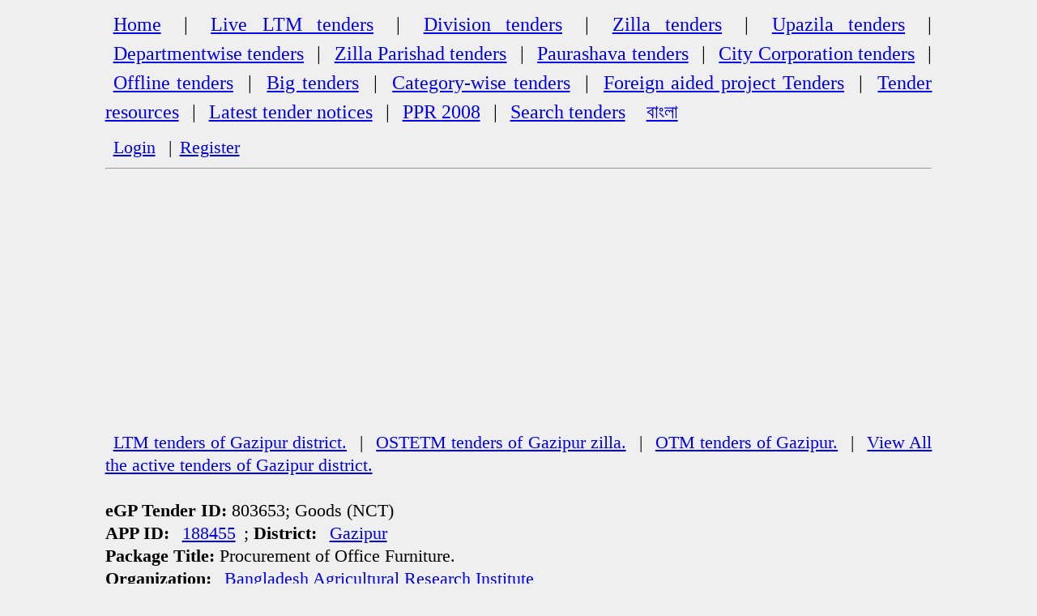

--- FILE ---
content_type: text/html; charset=UTF-8
request_url: https://www.dorpatra.com/egp-803653
body_size: 2842
content:


<!DOCTYPE HTML PUBLIC '-//W3C//DTD HTML 3.2 Final//EN'>
<HTML>
<HEAD>
	<TITLE>803653 - Procurement of Office Furniture.</TITLE>
	<link rel='alternate' hreflang='x-default' href='https://www.dorpatra.com/egp-803653' />
	<link rel='alternate' hreflang='en' href='https://www.dorpatra.com/egp-803653' />
	<link rel='alternate' hreflang='bn' href='https://www.dorpatra.com/bn/egp-803653' />
	<META NAME='Keywords' CONTENT='Bangladesh Agricultural Research Institute tenders, Bangladesh Agricultural Research Institute live tenders, Gazipur tender notice, Gazipur tenders, Gazipur active tender'>
	<META NAME='Description' CONTENT='Procurement of Office Furniture 06 items.'>
	<meta name='viewport' content='width=device-width, initial-scale=1'>
	<link href='responsive-layout-v1.css' rel='stylesheet' type='text/css' />
	<meta name='robots' content='index,follow'>
	<link rel='canonical' href='https://www.dorpatra.com/egp-803653' />
	<script async src='https://pagead2.googlesyndication.com/pagead/js/adsbygoogle.js?client=ca-pub-9753551341092240' crossorigin='anonymous'></script>
	<link rel='icon' type='image/png' href='/dorpatra.png'>
</HEAD>

<BODY>
<Div style='width:100%;'>
	<DIV ID="header" class="header"><a href="/" title="All Tenders BD">Home</a> |
		<a href="/ltm-tenders.php" title="Current LTM tender notices">Live LTM tenders</a> |
		<a href="/division" title="Tender notices by division" class="header">Division tenders</a> |
		<a href="/district" title="District wise current tender notices">Zilla tenders</a> |
		<a href="/upazila" title="Upazila live tender notices">Upazila tenders</a> |
		<a href="/department" title="Departmentwise tender notices">Departmentwise tenders</a> |
		<a href="/zilla-parishad" title="Active tenders of the Zilla Parishads">Zilla Parishad tenders</a> |
		<a href="/paurashava" title="Live Tenders of the Paurashavas">Paurashava tenders</a> |
		<a href="/city-corporation" title="Live Tender notices of the City Corporations">City Corporation tenders</a> |
		<a href="/government-tender-links.php" title="Manual tender notices">Offline tenders</a> |
		<a href="/big-tenders.php" title="Live high value tenders">Big tenders</a> |
		<a href="/category.php" title="Current tender notices category wise">Category-wise tenders</a> |
		<a href="/foreign-aided-tenders.php" title="Active tenders of donor funded projects">Foreign aided project Tenders</a> |
		<a href="/resources/" title="Tender related resources and downloads">Tender resources</a> |
		<a href="/new-tenders" title="New tender notices">Latest tender notices</a> |
		<a href="/ppr/" title="Public Procurement Rules 2008">PPR 2008</a> |
		<a href="/search.php" title="Search tender notices">Search tenders</a>
  <a href='https://www.dorpatra.com/bn/egp-803653' title='বাংলায় দেখুন দরপত্র নোটিস'>বাংলা</a>

	</DIV>
<a href='/login/?r=egp-803653' title='User Login'>Login</a> |<a href='/register/?r=egp-803653' title='Register new User account'>Register</a>
<Div style="width:100%;" id="tenderInfo"><HR>
<a href='gazipur-district-ltm' title='LTM tenders of Gazipur district'>LTM tenders of Gazipur district.</a> | 
<a href='gazipur-district-ostetm' title='OSTETM tenders of Gazipur district'>OSTETM tenders of Gazipur zilla.</a> | 
<a href='gazipur-district-otm' title='OTM tenders of Gazipur district'>OTM tenders of Gazipur.</a> | 
<a href='gazipur-district' title='All tenders of Gazipur district'>View All the active tenders of Gazipur district.</a>  
<BR>
<BR>
<B>eGP Tender ID:</B> 803653; Goods (NCT)<BR>
 <b>APP ID:</b> <a href='/app-188455' title='Live tender notices of APP ID 188455'>188455</a>; 
 <B>District:</B> <a href='gazipur-district' title='Live tenders of Gazipur district'>Gazipur</a>
<BR><B>Package Title:</B>                             Procurement of Office Furniture.
<BR><B>Organization:</B> <a href='bangladesh-agricultural-research-institute' title='Live tender notices of Bangladesh Agricultural Research Institute'>Bangladesh Agricultural Research Institute</a>
<BR><B>Procuring Entity:</B> Procurement and Store Section, BARI
<BR><B>Procurement Method:</B> Open Tendering Method (OTM)
<BR><B>IFT Published on:</B> 2023-03-16 11:00:00
<BR><B>Document last selling:</B> 2023-04-02 16:00:00
<BR><B>Closing / Opening:</B> 2023-04-03 12:00:00
<BR><B>Brief Description of Package:</B> Procurement of Office Furniture 06 items.
<BR><B>Tender Document Price:</B> Tk. 1000; 
 <b>Tender Security:</b> 40000 BDT
<BR><B>Official Cost Estimate (Prediction):</B><BR>

  * Since document price is Tk. 1000, estimated cost should be less than or equal 50 lacs BDT.<BR>

  * Tender Security can be maximum 3% of Official Cost Estimate. So estimated cost is more than Tk. 1333333.<BR>

  * Tender Security is normally more than 1% of Official Cost Estimate. So estimated cost should be less than 4000000 BDT.<BR>
<B>Thus, Official Cost Estimate should be BDT. 1333333 ~ 4000000.</B><BR>

<BR><B>Eligibility criteria:</B><BR>
1. Update and Valid Trade license (Trade License & Business Type: must be Relevant);<BR>
2. Value Added Tax (VAT)/BIN Registration Certificate (13 digits);<BR>
3. TIN Certificate with Update Tax Payer Certificate;<BR>
4. General experience of Supply (According to TDS);<BR>
5. Relevant/Similar work order & Specific Experience of Supply (According to TDS),<BR>
6. Sufficient liquid assets/financial solvency Certificate with Bank statement/credit line facilities (use CPTU prescribed format) and<BR>
7. Manufacturer's/Distibutor's Authorization Certificate.
<BR> <b>Project:</b> Farm Machinery Technology Development for Profitable Crop Production
<BR> <b>Location of work / delivery:</b> at BARI HQ, Gazipur
<BR> <b>Budget Type:</b> Development
<BR> <b>Category:</b> Furniture;  Manufactured goods, furniture, handicrafts, special-purpose products and associated consumables; Seats, chairs and associated parts; Non-domestic furniture; Domestic furniture; Miscellaneous furniture and equipment; School furniture
<BR> <b>PE Address:</b> Procurement and Store Section
Bangladesh Agricultural Research Institute
Joydebpur, Gazipur-1701, City: Gazipur, Thana: Gazipur Sadar, District: Gazipur - 1701, Country: Bangladesh,</Div>
<Div style="width:100%;" id="SimilarTenderInfo"><HR><BR>See more tenders from <i><a href='pe-10375-procurement%20and%20store%20section%2C%20bari--bangladesh%20agricultural%20research%20institute'>Procurement and Store Section, BARI; Bangladesh Agricultural Research Institute</a></i>:<BR>
<a href='egp-1205833'>1205833</a> : PN GD- 2...
                            Procurement of Research Meterials for the Installation of Sprinkler Irrigation System 4 Items<BR>
<a href='egp-1205330'>1205330</a> : PN GD-23...
                            Procurement of Office Furniture 11 Items<BR>
<a href='egp-1203744'>1203744</a> : PN SD-.1
                            Outsourcing of Jeep hiring 1Item<BR>
<a href='egp-1202852'>1202852</a> : PN GR-..16
                            Procurement of Stationery Goods 13 Items<BR>
<a href='egp-1202292'>1202292</a> : PN GR-..24
                            Procurement of Liveries 16 Items<BR>
<a href='egp-1189774'>1189774</a> : PN GR-15
                            Procurement of Jute Sack 3 Items<BR>
</Div>
<Div style="width:100%;" id="RelatedCategories">
		  See live tender notices for 
		<a href='https://www.dorpatra.com/furniture-tenders' title='furniture live tenders'>furniture</a>,<a href='https://www.dorpatra.com/office-furniture-tenders' title='office furniture live tenders'>office furniture</a>,</Div>


		<a class='twitter-share-button'
		  href='https://twitter.com/intent/tweet?text=803653 - Procurement of Office Furniture. https://www.dorpatra.com/egp-803653' title='Share on Twitter' target='blank'>Share on Twitter</a>
	
<BR></Div>
<div id="footer" align="center">
<a href="/faq.php" title="FAQ on public procurement and eGP">Frequently Asked Questions</a>
<BR><b>Contact us: <i>info@dorpatra.com</i></b>
</div>

<!-- Google tag (gtag.js) -->
<script async src="https://www.googletagmanager.com/gtag/js?id=G-3JX8B187WN"></script>
<script>
  window.dataLayer = window.dataLayer || [];
  function gtag(){dataLayer.push(arguments);}
  gtag('js', new Date());

  gtag('config', 'G-3JX8B187WN');
</script>
	</BODY>
</HTML>



--- FILE ---
content_type: text/html; charset=utf-8
request_url: https://www.google.com/recaptcha/api2/aframe
body_size: 269
content:
<!DOCTYPE HTML><html><head><meta http-equiv="content-type" content="text/html; charset=UTF-8"></head><body><script nonce="TKVpFk6NUYgC6sYWGXP0pw">/** Anti-fraud and anti-abuse applications only. See google.com/recaptcha */ try{var clients={'sodar':'https://pagead2.googlesyndication.com/pagead/sodar?'};window.addEventListener("message",function(a){try{if(a.source===window.parent){var b=JSON.parse(a.data);var c=clients[b['id']];if(c){var d=document.createElement('img');d.src=c+b['params']+'&rc='+(localStorage.getItem("rc::a")?sessionStorage.getItem("rc::b"):"");window.document.body.appendChild(d);sessionStorage.setItem("rc::e",parseInt(sessionStorage.getItem("rc::e")||0)+1);localStorage.setItem("rc::h",'1768693927880');}}}catch(b){}});window.parent.postMessage("_grecaptcha_ready", "*");}catch(b){}</script></body></html>

--- FILE ---
content_type: text/css
request_url: https://www.dorpatra.com/responsive-layout-v1.css
body_size: 227
content:
a{
  padding-left: 10px;
  padding-right: 10px;
  margin-top: 1.5em;
  margin-bottom: 1.5em;
}

img, embed, object, video {
  max-width: 100%;
}


body {
  background-color : #efefef;
  text-align: justify;
  line-height: 130%;
}

a:hover {
    color: #FF00FF;
}

.header {
  font-size : x-large;
  text-align: justify;
  margin-top: .5em;
  margin-bottom: .5em;
  line-height: 150%;

	a{
	  padding-left: 15px;
	  padding-right: 15px;
	  margin-top: 1.5em;
	  margin-bottom: 1.5em;
	}
}


.footer {
  font-size : x-large;
  text-align: justify;
}

a.footer {
  padding-right: 20px;
}

H1 {
  font-size : 1.10em;
  text-align: justify;
}

H2, H3, H4, H5, H6 {
  font-size : 1.0em;
  text-align: justify;
}

.districtListAllTenders {
	table{
	  font-size : x-large;
	  text-align: justify;
	  background-color: #DDDDDD;
	  color: red;
	}
  line-height: 130%;
}

  input, select {
	margin-left: 0.5em;
	margin-right: 0.5em;
	margin-top: .5em;
	margin-bottom: .5em;
	font-size: 1.0 em;
  }


@media (max-width: 360px) {
	body {
		margin-left: 0.5em;
		margin-right: 0.5em;
		font-size: 1.0em;
		line-height: 130%;
	}
	H1 {
		font-size : 0.9em;
		text-align: justify;
	}

	H2, H3, H4, H5, H6 {
		font-size : 0.9em;
		text-align: justify;
	}
}

@media (min-width: 360px) {
  body {
	margin-left: 1.0em;
	margin-right: 1.0em;
	font-size: 1.05em;
	line-height: 130%;
  }
}

@media (min-width: 500px) {
  body {
	margin-left: 2em;
	margin-right: 2em;
	font-size: 1.15em;
	line-height: 130%;
  }
	H1 {
		font-size : 0.9em;
		text-align: justify;
	}

	H2, H3, H4, H5, H6 {
		font-size : 0.9em;
		text-align: justify;
	}
}

@media (min-width: 750px) {
  body {
	margin-left: 4em;
	margin-right: 4em;
	font-size: 1.25em;
	line-height: 130%;
  }
}

@media (min-width: 1000px) {
  body {
	margin-left: 6em;
	margin-right: 6em;
	font-size: 1.35em;
	line-height: 130%;
  }
}

